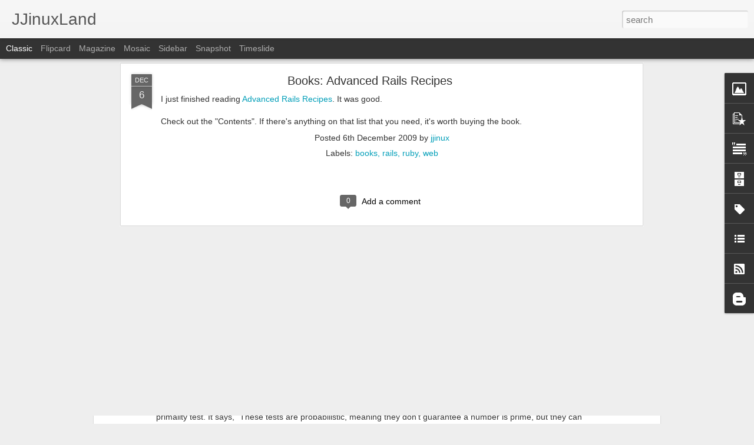

--- FILE ---
content_type: text/javascript; charset=UTF-8
request_url: https://www.jjinux.com/?v=0&action=initial&widgetId=PopularPosts1&responseType=js&xssi_token=AOuZoY5GLwGClUwI0rF20z8J7zbpSJ4s2Q%3A1769066982510
body_size: 1958
content:
try {
_WidgetManager._HandleControllerResult('PopularPosts1', 'initial',{'title': '', 'showSnippets': true, 'showThumbnails': true, 'thumbnailSize': 72, 'showAuthor': true, 'showDate': true, 'posts': [{'id': '6002837042073203452', 'title': 'Notion\x27s Mid-Life Crisis', 'href': 'https://www.jjinux.com/2024/09/notions-mid-life-crisis.html', 'snippet': 'Notion sat down on the curb, crushed his cigarette into the pavement, put his face into his hands, and sobbed. It felt good to finally let i...'}, {'id': '6415668762181537515', 'title': 'Drawing Sierpinski\x27s Triangle in Minecraft Using Python', 'href': 'https://www.jjinux.com/2013/05/drawing-sierpinskis-triangle-in.html', 'snippet': '  In his keynote  at PyCon, Eben Upton, the Executive Director of the Rasberry Pi Foundation, mentioned that not only has Minecraft been por...', 'thumbnail': 'https://blogger.googleusercontent.com/img/b/R29vZ2xl/AVvXsEi4eoNFt_ZobgaTlSsF-xMtLmv6APQn8fzN8aheUDY5hO_DMqvQPifcPNQLRHC06MKF-_jpxa5HiZaDhEEWv78dLvZ6-gDY6fewvEJw4YI1inIhO8Eg6K2bQ1E8eJVX9-Lp7GLvgQ/s72-c/Screen+Shot+2013-05-09+at+11.15.44+AM.png', 'featuredImage': 'https://blogger.googleusercontent.com/img/b/R29vZ2xl/AVvXsEi4eoNFt_ZobgaTlSsF-xMtLmv6APQn8fzN8aheUDY5hO_DMqvQPifcPNQLRHC06MKF-_jpxa5HiZaDhEEWv78dLvZ6-gDY6fewvEJw4YI1inIhO8Eg6K2bQ1E8eJVX9-Lp7GLvgQ/s320/Screen+Shot+2013-05-09+at+11.15.44+AM.png'}, {'id': '5422632807765993144', 'title': 'Haskell or Erlang?', 'href': 'https://www.jjinux.com/2009/02/haskell-or-erlang.html', 'snippet': 'I\x26#39;ve coded in both Erlang and Haskell.  Erlang is practical, efficient, and useful.  It\x26#39;s got a wonderful niche in the distributed w...'}, {'id': '3066030143485918199', 'title': 'The Waterfall Model was a straw man argument from the very beginning', 'href': 'https://www.jjinux.com/2015/07/the-waterfall-model-was-straw-man.html', 'snippet': '   Over the years, I\x26#39;ve read a lot of books on software engineering. Agile books in particular like to refute the \x26quot;Waterfall Model...', 'thumbnail': 'https://blogger.googleusercontent.com/img/b/R29vZ2xl/AVvXsEiX5Y_XuNsLvVpJfF5rCwHNASxyXRfByoVNuIlKUWS8ZI1OhEl6St_SsdHIlHFD7WQUr5U5dOsydXqAdzytM4ESD6YDmmK9xpWzo9Smu4hyMQrhVJo4Ix_e2B21p7YGm8z7z3LprQ/s72-c/waterfall_model.jpeg', 'featuredImage': 'https://blogger.googleusercontent.com/img/b/R29vZ2xl/AVvXsEiX5Y_XuNsLvVpJfF5rCwHNASxyXRfByoVNuIlKUWS8ZI1OhEl6St_SsdHIlHFD7WQUr5U5dOsydXqAdzytM4ESD6YDmmK9xpWzo9Smu4hyMQrhVJo4Ix_e2B21p7YGm8z7z3LprQ/s320/waterfall_model.jpeg'}, {'id': '8174245613572303600', 'title': 'Python: My Favorite Python Tricks for LeetCode Questions', 'href': 'https://www.jjinux.com/2022/08/python-my-favorite-python-tricks-for.html', 'snippet': 'I\x26#39;ve been spending a lot of time practicing on LeetCode recently, so I thought I\x26#39;d share some of my favorite intermediate-level Pyth...'}, {'id': '5131633335690746125', 'title': 'Apple: iPad and Emacs', 'href': 'https://www.jjinux.com/2010/05/apple-ipad-and-emacs.html', 'snippet': 'Someone asked my boss\x26#39;s buddy Art Medlar if he was going to buy an iPad.  He said, \x26quot;I figure as soon as it runs Emacs, that will be...'}, {'id': '5798499682354279786', 'title': 'Go: A Surprising Edge Case Concerning append and Slice Aliasing', 'href': 'https://www.jjinux.com/2015/05/go-surprising-edge-case-concerning.html', 'snippet': ' In Go, the append function reallocates the underlying array if there\x26#39;s no more room. Hence, if you have two slices that point to the sa...'}, {'id': '6420798166265528869', 'title': 'Humor: Donald Knuth Jokes', 'href': 'https://www.jjinux.com/2011/03/humor-donald-knuth-jokes.html', 'snippet': 'At the age of two, Donald Knuth implemented Conway\x26#39;s Game of Life on Babbage\x26#39;s difference engine which was pretty impressive since C...', 'thumbnail': 'https://blogger.googleusercontent.com/img/b/R29vZ2xl/AVvXsEg5vxNevLL376BF6orft6iHjcgeaOHnuNpdHMJpA7pazCCfTU_DUtjUCihQ8NzJxd_csTEK5BYvPpF4R2V-O4uoLLq2K5b07oUp9VPR7blWOkGp38iWYzgENcwGzYT-yHeH_-9-DQ/s72-c/knuth-is-my-homeboy.jpg', 'featuredImage': 'https://blogger.googleusercontent.com/img/b/R29vZ2xl/AVvXsEg5vxNevLL376BF6orft6iHjcgeaOHnuNpdHMJpA7pazCCfTU_DUtjUCihQ8NzJxd_csTEK5BYvPpF4R2V-O4uoLLq2K5b07oUp9VPR7blWOkGp38iWYzgENcwGzYT-yHeH_-9-DQ/s320/knuth-is-my-homeboy.jpg'}, {'id': '8200910441782984173', 'title': 'Call Me Crazy: Calling Conventions', 'href': 'https://www.jjinux.com/2011/04/call-me-crazy-calling-conventions.html', 'snippet': 'It\x26#39;s been said that the most significant contribution to computer science was the invention of the subroutine.  Every major programming ...'}, {'id': '7068906663267403856', 'title': 'Tetris Written in Go', 'href': 'https://www.jjinux.com/2015/05/tetris-written-in-go.html', 'snippet': '    I implemented a console-based version of Tetris in Go .   In general, it was a pleasant experience. I made use of the termbox-go  librar...', 'thumbnail': 'https://blogger.googleusercontent.com/img/b/R29vZ2xl/AVvXsEjBqLuF4lx9PQNl326_2LRTpXscVOxq8-zb4b79E2DSOvAleur9xRXZf0JcS0CE1tU3n0jIvVUYSwumEqfxsDbdCBisWKnEgI2aGOCkA_KMfd8qfE996dTpfcnpq3JrN0NT9ts4nA/s72-c/screen_shot.png', 'featuredImage': 'https://blogger.googleusercontent.com/img/b/R29vZ2xl/AVvXsEjBqLuF4lx9PQNl326_2LRTpXscVOxq8-zb4b79E2DSOvAleur9xRXZf0JcS0CE1tU3n0jIvVUYSwumEqfxsDbdCBisWKnEgI2aGOCkA_KMfd8qfE996dTpfcnpq3JrN0NT9ts4nA/s400/screen_shot.png'}]});
} catch (e) {
  if (typeof log != 'undefined') {
    log('HandleControllerResult failed: ' + e);
  }
}
